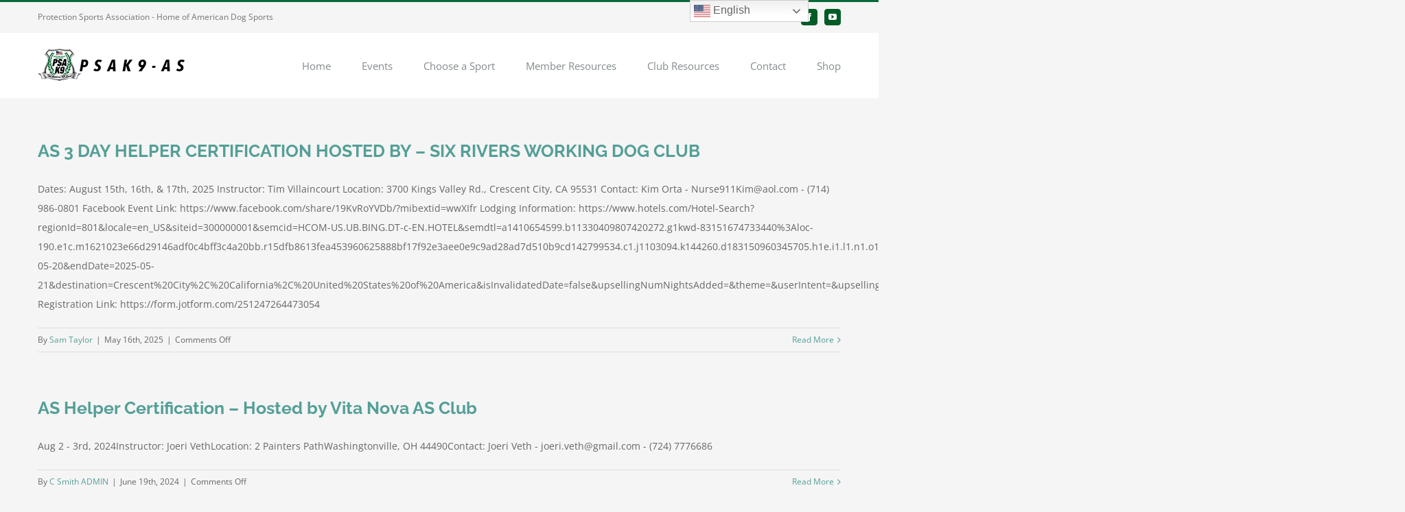

--- FILE ---
content_type: text/html; charset=UTF-8
request_url: http://psak9-as.org/wcs-type/as-helper-camp/
body_size: 12798
content:
<!DOCTYPE html>
<html class="avada-html-layout-wide" lang="en" prefix="og: http://ogp.me/ns# fb: http://ogp.me/ns/fb#">
<head>
	<meta http-equiv="X-UA-Compatible" content="IE=edge" />
	<meta http-equiv="Content-Type" content="text/html; charset=utf-8"/>
	<meta name="viewport" content="width=device-width, initial-scale=1" />
	<style id="awlb-live-editor">.fusion-builder-live .fusion-builder-live-toolbar .fusion-toolbar-nav > li.fusion-branding .fusion-builder-logo-wrapper .fusiona-avada-logo {background: url( https://psak9-as.org/wp-content/uploads/2019/07/psalogo150x130.png ) no-repeat center !important;
				background-size: contain !important;
				width: 30px;
				height: 30px;}.fusion-builder-live .fusion-builder-live-toolbar .fusion-toolbar-nav > li.fusion-branding .fusion-builder-logo-wrapper .fusiona-avada-logo:before {
					display: none;
				}</style><meta name='robots' content='index, follow, max-image-preview:large, max-snippet:-1, max-video-preview:-1' />

	<!-- This site is optimized with the Yoast SEO plugin v24.1 - https://yoast.com/wordpress/plugins/seo/ -->
	<title>AS Helper Camp Archives - PSAK9-AS</title>
	<link rel="canonical" href="http://psak9-as.org/wcs-type/as-helper-camp/" />
	<meta property="og:locale" content="en_US" />
	<meta property="og:type" content="article" />
	<meta property="og:title" content="AS Helper Camp Archives - PSAK9-AS" />
	<meta property="og:url" content="http://psak9-as.org/wcs-type/as-helper-camp/" />
	<meta property="og:site_name" content="PSAK9-AS" />
	<meta name="twitter:card" content="summary_large_image" />
	<script type="application/ld+json" class="yoast-schema-graph">{"@context":"https://schema.org","@graph":[{"@type":"CollectionPage","@id":"http://psak9-as.org/wcs-type/as-helper-camp/","url":"http://psak9-as.org/wcs-type/as-helper-camp/","name":"AS Helper Camp Archives - PSAK9-AS","isPartOf":{"@id":"https://psak9-as.org/#website"},"breadcrumb":{"@id":"http://psak9-as.org/wcs-type/as-helper-camp/#breadcrumb"},"inLanguage":"en"},{"@type":"BreadcrumbList","@id":"http://psak9-as.org/wcs-type/as-helper-camp/#breadcrumb","itemListElement":[{"@type":"ListItem","position":1,"name":"Home","item":"https://psak9-as.org/"},{"@type":"ListItem","position":2,"name":"American Schutzhund","item":"https://psak9-as.org/wcs-type/american-schutzhund/"},{"@type":"ListItem","position":3,"name":"AS Helper Camp"}]},{"@type":"WebSite","@id":"https://psak9-as.org/#website","url":"https://psak9-as.org/","name":"PSAK9-AS","description":"Home of American Dog Sports","publisher":{"@id":"https://psak9-as.org/#organization"},"potentialAction":[{"@type":"SearchAction","target":{"@type":"EntryPoint","urlTemplate":"https://psak9-as.org/?s={search_term_string}"},"query-input":{"@type":"PropertyValueSpecification","valueRequired":true,"valueName":"search_term_string"}}],"inLanguage":"en"},{"@type":"Organization","@id":"https://psak9-as.org/#organization","name":"Protection Sports Association","url":"https://psak9-as.org/","logo":{"@type":"ImageObject","inLanguage":"en","@id":"https://psak9-as.org/#/schema/logo/image/","url":"https://psak9-as.org/wp-content/uploads/2019/07/psalogo150x130.png","contentUrl":"https://psak9-as.org/wp-content/uploads/2019/07/psalogo150x130.png","width":229,"height":199,"caption":"Protection Sports Association"},"image":{"@id":"https://psak9-as.org/#/schema/logo/image/"},"sameAs":["https://www.facebook.com/Protection-Sports-Association-103474990624/"]}]}</script>
	<!-- / Yoast SEO plugin. -->


<link rel="alternate" type="application/rss+xml" title="PSAK9-AS &raquo; Feed" href="http://psak9-as.org/feed/" />
<link rel="alternate" type="application/rss+xml" title="PSAK9-AS &raquo; Comments Feed" href="http://psak9-as.org/comments/feed/" />
		
		
		
		
				<link rel="alternate" type="application/rss+xml" title="PSAK9-AS &raquo; AS Helper Camp Class Type Feed" href="http://psak9-as.org/wcs-type/as-helper-camp/feed/" />
<script type="text/javascript">
/* <![CDATA[ */
window._wpemojiSettings = {"baseUrl":"https:\/\/s.w.org\/images\/core\/emoji\/15.0.3\/72x72\/","ext":".png","svgUrl":"https:\/\/s.w.org\/images\/core\/emoji\/15.0.3\/svg\/","svgExt":".svg","source":{"concatemoji":"http:\/\/psak9-as.org\/wp-includes\/js\/wp-emoji-release.min.js?ver=6.5.7"}};
/*! This file is auto-generated */
!function(i,n){var o,s,e;function c(e){try{var t={supportTests:e,timestamp:(new Date).valueOf()};sessionStorage.setItem(o,JSON.stringify(t))}catch(e){}}function p(e,t,n){e.clearRect(0,0,e.canvas.width,e.canvas.height),e.fillText(t,0,0);var t=new Uint32Array(e.getImageData(0,0,e.canvas.width,e.canvas.height).data),r=(e.clearRect(0,0,e.canvas.width,e.canvas.height),e.fillText(n,0,0),new Uint32Array(e.getImageData(0,0,e.canvas.width,e.canvas.height).data));return t.every(function(e,t){return e===r[t]})}function u(e,t,n){switch(t){case"flag":return n(e,"\ud83c\udff3\ufe0f\u200d\u26a7\ufe0f","\ud83c\udff3\ufe0f\u200b\u26a7\ufe0f")?!1:!n(e,"\ud83c\uddfa\ud83c\uddf3","\ud83c\uddfa\u200b\ud83c\uddf3")&&!n(e,"\ud83c\udff4\udb40\udc67\udb40\udc62\udb40\udc65\udb40\udc6e\udb40\udc67\udb40\udc7f","\ud83c\udff4\u200b\udb40\udc67\u200b\udb40\udc62\u200b\udb40\udc65\u200b\udb40\udc6e\u200b\udb40\udc67\u200b\udb40\udc7f");case"emoji":return!n(e,"\ud83d\udc26\u200d\u2b1b","\ud83d\udc26\u200b\u2b1b")}return!1}function f(e,t,n){var r="undefined"!=typeof WorkerGlobalScope&&self instanceof WorkerGlobalScope?new OffscreenCanvas(300,150):i.createElement("canvas"),a=r.getContext("2d",{willReadFrequently:!0}),o=(a.textBaseline="top",a.font="600 32px Arial",{});return e.forEach(function(e){o[e]=t(a,e,n)}),o}function t(e){var t=i.createElement("script");t.src=e,t.defer=!0,i.head.appendChild(t)}"undefined"!=typeof Promise&&(o="wpEmojiSettingsSupports",s=["flag","emoji"],n.supports={everything:!0,everythingExceptFlag:!0},e=new Promise(function(e){i.addEventListener("DOMContentLoaded",e,{once:!0})}),new Promise(function(t){var n=function(){try{var e=JSON.parse(sessionStorage.getItem(o));if("object"==typeof e&&"number"==typeof e.timestamp&&(new Date).valueOf()<e.timestamp+604800&&"object"==typeof e.supportTests)return e.supportTests}catch(e){}return null}();if(!n){if("undefined"!=typeof Worker&&"undefined"!=typeof OffscreenCanvas&&"undefined"!=typeof URL&&URL.createObjectURL&&"undefined"!=typeof Blob)try{var e="postMessage("+f.toString()+"("+[JSON.stringify(s),u.toString(),p.toString()].join(",")+"));",r=new Blob([e],{type:"text/javascript"}),a=new Worker(URL.createObjectURL(r),{name:"wpTestEmojiSupports"});return void(a.onmessage=function(e){c(n=e.data),a.terminate(),t(n)})}catch(e){}c(n=f(s,u,p))}t(n)}).then(function(e){for(var t in e)n.supports[t]=e[t],n.supports.everything=n.supports.everything&&n.supports[t],"flag"!==t&&(n.supports.everythingExceptFlag=n.supports.everythingExceptFlag&&n.supports[t]);n.supports.everythingExceptFlag=n.supports.everythingExceptFlag&&!n.supports.flag,n.DOMReady=!1,n.readyCallback=function(){n.DOMReady=!0}}).then(function(){return e}).then(function(){var e;n.supports.everything||(n.readyCallback(),(e=n.source||{}).concatemoji?t(e.concatemoji):e.wpemoji&&e.twemoji&&(t(e.twemoji),t(e.wpemoji)))}))}((window,document),window._wpemojiSettings);
/* ]]> */
</script>
<link rel='stylesheet' id='layerslider-css' href='http://psak9-as.org/wp-content/plugins/LayerSlider/static/layerslider/css/layerslider.css?ver=6.8.4' type='text/css' media='all' />
<style id='wp-emoji-styles-inline-css' type='text/css'>

	img.wp-smiley, img.emoji {
		display: inline !important;
		border: none !important;
		box-shadow: none !important;
		height: 1em !important;
		width: 1em !important;
		margin: 0 0.07em !important;
		vertical-align: -0.1em !important;
		background: none !important;
		padding: 0 !important;
	}
</style>
<link rel='stylesheet' id='wp-block-library-css' href='http://psak9-as.org/wp-includes/css/dist/block-library/style.min.css?ver=6.5.7' type='text/css' media='all' />
<style id='wp-block-library-theme-inline-css' type='text/css'>
.wp-block-audio figcaption{color:#555;font-size:13px;text-align:center}.is-dark-theme .wp-block-audio figcaption{color:#ffffffa6}.wp-block-audio{margin:0 0 1em}.wp-block-code{border:1px solid #ccc;border-radius:4px;font-family:Menlo,Consolas,monaco,monospace;padding:.8em 1em}.wp-block-embed figcaption{color:#555;font-size:13px;text-align:center}.is-dark-theme .wp-block-embed figcaption{color:#ffffffa6}.wp-block-embed{margin:0 0 1em}.blocks-gallery-caption{color:#555;font-size:13px;text-align:center}.is-dark-theme .blocks-gallery-caption{color:#ffffffa6}.wp-block-image figcaption{color:#555;font-size:13px;text-align:center}.is-dark-theme .wp-block-image figcaption{color:#ffffffa6}.wp-block-image{margin:0 0 1em}.wp-block-pullquote{border-bottom:4px solid;border-top:4px solid;color:currentColor;margin-bottom:1.75em}.wp-block-pullquote cite,.wp-block-pullquote footer,.wp-block-pullquote__citation{color:currentColor;font-size:.8125em;font-style:normal;text-transform:uppercase}.wp-block-quote{border-left:.25em solid;margin:0 0 1.75em;padding-left:1em}.wp-block-quote cite,.wp-block-quote footer{color:currentColor;font-size:.8125em;font-style:normal;position:relative}.wp-block-quote.has-text-align-right{border-left:none;border-right:.25em solid;padding-left:0;padding-right:1em}.wp-block-quote.has-text-align-center{border:none;padding-left:0}.wp-block-quote.is-large,.wp-block-quote.is-style-large,.wp-block-quote.is-style-plain{border:none}.wp-block-search .wp-block-search__label{font-weight:700}.wp-block-search__button{border:1px solid #ccc;padding:.375em .625em}:where(.wp-block-group.has-background){padding:1.25em 2.375em}.wp-block-separator.has-css-opacity{opacity:.4}.wp-block-separator{border:none;border-bottom:2px solid;margin-left:auto;margin-right:auto}.wp-block-separator.has-alpha-channel-opacity{opacity:1}.wp-block-separator:not(.is-style-wide):not(.is-style-dots){width:100px}.wp-block-separator.has-background:not(.is-style-dots){border-bottom:none;height:1px}.wp-block-separator.has-background:not(.is-style-wide):not(.is-style-dots){height:2px}.wp-block-table{margin:0 0 1em}.wp-block-table td,.wp-block-table th{word-break:normal}.wp-block-table figcaption{color:#555;font-size:13px;text-align:center}.is-dark-theme .wp-block-table figcaption{color:#ffffffa6}.wp-block-video figcaption{color:#555;font-size:13px;text-align:center}.is-dark-theme .wp-block-video figcaption{color:#ffffffa6}.wp-block-video{margin:0 0 1em}.wp-block-template-part.has-background{margin-bottom:0;margin-top:0;padding:1.25em 2.375em}
</style>
<style id='classic-theme-styles-inline-css' type='text/css'>
/*! This file is auto-generated */
.wp-block-button__link{color:#fff;background-color:#32373c;border-radius:9999px;box-shadow:none;text-decoration:none;padding:calc(.667em + 2px) calc(1.333em + 2px);font-size:1.125em}.wp-block-file__button{background:#32373c;color:#fff;text-decoration:none}
</style>
<style id='global-styles-inline-css' type='text/css'>
body{--wp--preset--color--black: #000000;--wp--preset--color--cyan-bluish-gray: #abb8c3;--wp--preset--color--white: #ffffff;--wp--preset--color--pale-pink: #f78da7;--wp--preset--color--vivid-red: #cf2e2e;--wp--preset--color--luminous-vivid-orange: #ff6900;--wp--preset--color--luminous-vivid-amber: #fcb900;--wp--preset--color--light-green-cyan: #7bdcb5;--wp--preset--color--vivid-green-cyan: #00d084;--wp--preset--color--pale-cyan-blue: #8ed1fc;--wp--preset--color--vivid-cyan-blue: #0693e3;--wp--preset--color--vivid-purple: #9b51e0;--wp--preset--gradient--vivid-cyan-blue-to-vivid-purple: linear-gradient(135deg,rgba(6,147,227,1) 0%,rgb(155,81,224) 100%);--wp--preset--gradient--light-green-cyan-to-vivid-green-cyan: linear-gradient(135deg,rgb(122,220,180) 0%,rgb(0,208,130) 100%);--wp--preset--gradient--luminous-vivid-amber-to-luminous-vivid-orange: linear-gradient(135deg,rgba(252,185,0,1) 0%,rgba(255,105,0,1) 100%);--wp--preset--gradient--luminous-vivid-orange-to-vivid-red: linear-gradient(135deg,rgba(255,105,0,1) 0%,rgb(207,46,46) 100%);--wp--preset--gradient--very-light-gray-to-cyan-bluish-gray: linear-gradient(135deg,rgb(238,238,238) 0%,rgb(169,184,195) 100%);--wp--preset--gradient--cool-to-warm-spectrum: linear-gradient(135deg,rgb(74,234,220) 0%,rgb(151,120,209) 20%,rgb(207,42,186) 40%,rgb(238,44,130) 60%,rgb(251,105,98) 80%,rgb(254,248,76) 100%);--wp--preset--gradient--blush-light-purple: linear-gradient(135deg,rgb(255,206,236) 0%,rgb(152,150,240) 100%);--wp--preset--gradient--blush-bordeaux: linear-gradient(135deg,rgb(254,205,165) 0%,rgb(254,45,45) 50%,rgb(107,0,62) 100%);--wp--preset--gradient--luminous-dusk: linear-gradient(135deg,rgb(255,203,112) 0%,rgb(199,81,192) 50%,rgb(65,88,208) 100%);--wp--preset--gradient--pale-ocean: linear-gradient(135deg,rgb(255,245,203) 0%,rgb(182,227,212) 50%,rgb(51,167,181) 100%);--wp--preset--gradient--electric-grass: linear-gradient(135deg,rgb(202,248,128) 0%,rgb(113,206,126) 100%);--wp--preset--gradient--midnight: linear-gradient(135deg,rgb(2,3,129) 0%,rgb(40,116,252) 100%);--wp--preset--font-size--small: 13px;--wp--preset--font-size--medium: 20px;--wp--preset--font-size--large: 36px;--wp--preset--font-size--x-large: 42px;--wp--preset--spacing--20: 0.44rem;--wp--preset--spacing--30: 0.67rem;--wp--preset--spacing--40: 1rem;--wp--preset--spacing--50: 1.5rem;--wp--preset--spacing--60: 2.25rem;--wp--preset--spacing--70: 3.38rem;--wp--preset--spacing--80: 5.06rem;--wp--preset--shadow--natural: 6px 6px 9px rgba(0, 0, 0, 0.2);--wp--preset--shadow--deep: 12px 12px 50px rgba(0, 0, 0, 0.4);--wp--preset--shadow--sharp: 6px 6px 0px rgba(0, 0, 0, 0.2);--wp--preset--shadow--outlined: 6px 6px 0px -3px rgba(255, 255, 255, 1), 6px 6px rgba(0, 0, 0, 1);--wp--preset--shadow--crisp: 6px 6px 0px rgba(0, 0, 0, 1);}:where(.is-layout-flex){gap: 0.5em;}:where(.is-layout-grid){gap: 0.5em;}body .is-layout-flex{display: flex;}body .is-layout-flex{flex-wrap: wrap;align-items: center;}body .is-layout-flex > *{margin: 0;}body .is-layout-grid{display: grid;}body .is-layout-grid > *{margin: 0;}:where(.wp-block-columns.is-layout-flex){gap: 2em;}:where(.wp-block-columns.is-layout-grid){gap: 2em;}:where(.wp-block-post-template.is-layout-flex){gap: 1.25em;}:where(.wp-block-post-template.is-layout-grid){gap: 1.25em;}.has-black-color{color: var(--wp--preset--color--black) !important;}.has-cyan-bluish-gray-color{color: var(--wp--preset--color--cyan-bluish-gray) !important;}.has-white-color{color: var(--wp--preset--color--white) !important;}.has-pale-pink-color{color: var(--wp--preset--color--pale-pink) !important;}.has-vivid-red-color{color: var(--wp--preset--color--vivid-red) !important;}.has-luminous-vivid-orange-color{color: var(--wp--preset--color--luminous-vivid-orange) !important;}.has-luminous-vivid-amber-color{color: var(--wp--preset--color--luminous-vivid-amber) !important;}.has-light-green-cyan-color{color: var(--wp--preset--color--light-green-cyan) !important;}.has-vivid-green-cyan-color{color: var(--wp--preset--color--vivid-green-cyan) !important;}.has-pale-cyan-blue-color{color: var(--wp--preset--color--pale-cyan-blue) !important;}.has-vivid-cyan-blue-color{color: var(--wp--preset--color--vivid-cyan-blue) !important;}.has-vivid-purple-color{color: var(--wp--preset--color--vivid-purple) !important;}.has-black-background-color{background-color: var(--wp--preset--color--black) !important;}.has-cyan-bluish-gray-background-color{background-color: var(--wp--preset--color--cyan-bluish-gray) !important;}.has-white-background-color{background-color: var(--wp--preset--color--white) !important;}.has-pale-pink-background-color{background-color: var(--wp--preset--color--pale-pink) !important;}.has-vivid-red-background-color{background-color: var(--wp--preset--color--vivid-red) !important;}.has-luminous-vivid-orange-background-color{background-color: var(--wp--preset--color--luminous-vivid-orange) !important;}.has-luminous-vivid-amber-background-color{background-color: var(--wp--preset--color--luminous-vivid-amber) !important;}.has-light-green-cyan-background-color{background-color: var(--wp--preset--color--light-green-cyan) !important;}.has-vivid-green-cyan-background-color{background-color: var(--wp--preset--color--vivid-green-cyan) !important;}.has-pale-cyan-blue-background-color{background-color: var(--wp--preset--color--pale-cyan-blue) !important;}.has-vivid-cyan-blue-background-color{background-color: var(--wp--preset--color--vivid-cyan-blue) !important;}.has-vivid-purple-background-color{background-color: var(--wp--preset--color--vivid-purple) !important;}.has-black-border-color{border-color: var(--wp--preset--color--black) !important;}.has-cyan-bluish-gray-border-color{border-color: var(--wp--preset--color--cyan-bluish-gray) !important;}.has-white-border-color{border-color: var(--wp--preset--color--white) !important;}.has-pale-pink-border-color{border-color: var(--wp--preset--color--pale-pink) !important;}.has-vivid-red-border-color{border-color: var(--wp--preset--color--vivid-red) !important;}.has-luminous-vivid-orange-border-color{border-color: var(--wp--preset--color--luminous-vivid-orange) !important;}.has-luminous-vivid-amber-border-color{border-color: var(--wp--preset--color--luminous-vivid-amber) !important;}.has-light-green-cyan-border-color{border-color: var(--wp--preset--color--light-green-cyan) !important;}.has-vivid-green-cyan-border-color{border-color: var(--wp--preset--color--vivid-green-cyan) !important;}.has-pale-cyan-blue-border-color{border-color: var(--wp--preset--color--pale-cyan-blue) !important;}.has-vivid-cyan-blue-border-color{border-color: var(--wp--preset--color--vivid-cyan-blue) !important;}.has-vivid-purple-border-color{border-color: var(--wp--preset--color--vivid-purple) !important;}.has-vivid-cyan-blue-to-vivid-purple-gradient-background{background: var(--wp--preset--gradient--vivid-cyan-blue-to-vivid-purple) !important;}.has-light-green-cyan-to-vivid-green-cyan-gradient-background{background: var(--wp--preset--gradient--light-green-cyan-to-vivid-green-cyan) !important;}.has-luminous-vivid-amber-to-luminous-vivid-orange-gradient-background{background: var(--wp--preset--gradient--luminous-vivid-amber-to-luminous-vivid-orange) !important;}.has-luminous-vivid-orange-to-vivid-red-gradient-background{background: var(--wp--preset--gradient--luminous-vivid-orange-to-vivid-red) !important;}.has-very-light-gray-to-cyan-bluish-gray-gradient-background{background: var(--wp--preset--gradient--very-light-gray-to-cyan-bluish-gray) !important;}.has-cool-to-warm-spectrum-gradient-background{background: var(--wp--preset--gradient--cool-to-warm-spectrum) !important;}.has-blush-light-purple-gradient-background{background: var(--wp--preset--gradient--blush-light-purple) !important;}.has-blush-bordeaux-gradient-background{background: var(--wp--preset--gradient--blush-bordeaux) !important;}.has-luminous-dusk-gradient-background{background: var(--wp--preset--gradient--luminous-dusk) !important;}.has-pale-ocean-gradient-background{background: var(--wp--preset--gradient--pale-ocean) !important;}.has-electric-grass-gradient-background{background: var(--wp--preset--gradient--electric-grass) !important;}.has-midnight-gradient-background{background: var(--wp--preset--gradient--midnight) !important;}.has-small-font-size{font-size: var(--wp--preset--font-size--small) !important;}.has-medium-font-size{font-size: var(--wp--preset--font-size--medium) !important;}.has-large-font-size{font-size: var(--wp--preset--font-size--large) !important;}.has-x-large-font-size{font-size: var(--wp--preset--font-size--x-large) !important;}
.wp-block-navigation a:where(:not(.wp-element-button)){color: inherit;}
:where(.wp-block-post-template.is-layout-flex){gap: 1.25em;}:where(.wp-block-post-template.is-layout-grid){gap: 1.25em;}
:where(.wp-block-columns.is-layout-flex){gap: 2em;}:where(.wp-block-columns.is-layout-grid){gap: 2em;}
.wp-block-pullquote{font-size: 1.5em;line-height: 1.6;}
</style>
<link rel='stylesheet' id='rs-plugin-settings-css' href='http://psak9-as.org/wp-content/plugins/revslider/public/assets/css/rs6.css?ver=6.0.7' type='text/css' media='all' />
<style id='rs-plugin-settings-inline-css' type='text/css'>
#rs-demo-id {}
</style>
<link rel='stylesheet' id='wcs-timetable-css' href='http://psak9-as.org/wp-content/plugins/weekly-class/assets/front/css/timetable.css?ver=2.5.20' type='text/css' media='all' />
<style id='wcs-timetable-inline-css' type='text/css'>
.wcs-single__action .wcs-btn--action{color:rgba( 255,255,255,1);background-color:#BD322C}
</style>
<link rel='stylesheet' id='avada-stylesheet-css' href='http://psak9-as.org/wp-content/themes/Avada/assets/css/style.min.css?ver=5.9.1' type='text/css' media='all' />
<!--[if IE]>
<link rel='stylesheet' id='avada-IE-css' href='http://psak9-as.org/wp-content/themes/Avada/assets/css/ie.min.css?ver=5.9.1' type='text/css' media='all' />
<style id='avada-IE-inline-css' type='text/css'>
.avada-select-parent .select-arrow{background-color:#ffffff}
.select-arrow{background-color:#ffffff}
</style>
<![endif]-->
<link rel='stylesheet' id='fusion-dynamic-css-css' href='http://psak9-as.org/wp-content/uploads/fusion-styles/73400cae05044929cb71da99df50a1da.min.css?ver=6.5.7' type='text/css' media='all' />
<script type="text/javascript" id="layerslider-greensock-js-extra">
/* <![CDATA[ */
var LS_Meta = {"v":"6.8.4"};
/* ]]> */
</script>
<script type="text/javascript" src="http://psak9-as.org/wp-content/plugins/LayerSlider/static/layerslider/js/greensock.js?ver=1.19.0" id="layerslider-greensock-js"></script>
<script type="text/javascript" src="http://psak9-as.org/wp-includes/js/jquery/jquery.min.js?ver=3.7.1" id="jquery-core-js"></script>
<script type="text/javascript" src="http://psak9-as.org/wp-includes/js/jquery/jquery-migrate.min.js?ver=3.4.1" id="jquery-migrate-js"></script>
<script type="text/javascript" src="http://psak9-as.org/wp-content/plugins/LayerSlider/static/layerslider/js/layerslider.kreaturamedia.jquery.js?ver=6.8.4" id="layerslider-js"></script>
<script type="text/javascript" src="http://psak9-as.org/wp-content/plugins/LayerSlider/static/layerslider/js/layerslider.transitions.js?ver=6.8.4" id="layerslider-transitions-js"></script>
<script type="text/javascript" src="http://psak9-as.org/wp-content/plugins/revslider/public/assets/js/revolution.tools.min.js?ver=6.0" id="tp-tools-js"></script>
<script type="text/javascript" src="http://psak9-as.org/wp-content/plugins/revslider/public/assets/js/rs6.min.js?ver=6.0.7" id="revmin-js"></script>
<meta name="generator" content="Powered by LayerSlider 6.8.4 - Multi-Purpose, Responsive, Parallax, Mobile-Friendly Slider Plugin for WordPress." />
<!-- LayerSlider updates and docs at: https://layerslider.kreaturamedia.com -->
<link rel="https://api.w.org/" href="http://psak9-as.org/wp-json/" /><link rel="alternate" type="application/json" href="http://psak9-as.org/wp-json/wp/v2/wcs-type/57" /><link rel="EditURI" type="application/rsd+xml" title="RSD" href="http://psak9-as.org/xmlrpc.php?rsd" />
<meta name="generator" content="WordPress 6.5.7" />
<style type='text/css'>
		iframe{
			max-width: 100%;
		}
	</style><style type="text/css" media="all" id="wcs_styles"></style><style type="text/css" id="fusion-branding-style">#wpadminbar .avada-menu > .ab-item:before,#wpadminbar > #wp-toolbar #wp-admin-bar-fb-edit > .ab-item:before {background: url( https://psak9-as.org/wp-content/uploads/2019/07/silhouette20x20.png ) no-repeat center !important;background-size: auto !important;content: "" !important;
						padding: 2px 0;
						width: 20px;
						height: 20px;
						background-size: contain !important;}</style><style type="text/css">.recentcomments a{display:inline !important;padding:0 !important;margin:0 !important;}</style><meta name="generator" content="Powered by Slider Revolution 6.0.7 - responsive, Mobile-Friendly Slider Plugin for WordPress with comfortable drag and drop interface." />
<script type="text/javascript">function setREVStartSize(a){try{var b,c=document.getElementById(a.c).parentNode.offsetWidth;if(c=0===c||isNaN(c)?window.innerWidth:c,a.tabw=void 0===a.tabw?0:parseInt(a.tabw),a.thumbw=void 0===a.thumbw?0:parseInt(a.thumbw),a.tabh=void 0===a.tabh?0:parseInt(a.tabh),a.thumbh=void 0===a.thumbh?0:parseInt(a.thumbh),a.tabhide=void 0===a.tabhide?0:parseInt(a.tabhide),a.thumbhide=void 0===a.thumbhide?0:parseInt(a.thumbhide),a.mh=void 0===a.mh||""==a.mh?0:a.mh,"fullscreen"===a.layout||"fullscreen"===a.l)b=Math.max(a.mh,window.innerHeight);else{for(var d in a.gw=Array.isArray(a.gw)?a.gw:[a.gw],a.rl)(void 0===a.gw[d]||0===a.gw[d])&&(a.gw[d]=a.gw[d-1]);for(var d in a.gh=void 0===a.el||""===a.el||Array.isArray(a.el)&&0==a.el.length?a.gh:a.el,a.gh=Array.isArray(a.gh)?a.gh:[a.gh],a.rl)(void 0===a.gh[d]||0===a.gh[d])&&(a.gh[d]=a.gh[d-1]);var e,f=Array(a.rl.length),g=0;for(var d in a.tabw=a.tabhide>=c?0:a.tabw,a.thumbw=a.thumbhide>=c?0:a.thumbw,a.tabh=a.tabhide>=c?0:a.tabh,a.thumbh=a.thumbhide>=c?0:a.thumbh,a.rl)f[d]=a.rl[d]<window.innerWidth?0:a.rl[d];for(var d in e=f[0],f)e>f[d]&&0<f[d]&&(e=f[d],g=d);var h=c>a.gw[g]+a.tabw+a.thumbw?1:(c-(a.tabw+a.thumbw))/a.gw[g];b=a.gh[g]*h+(a.tabh+a.thumbh)}void 0===window.rs_init_css&&(window.rs_init_css=document.head.appendChild(document.createElement("style"))),document.getElementById(a.c).height=b,window.rs_init_css.innerHTML+="#"+a.c+"_wrapper { height: "+b+"px }"}catch(a){console.log("Failure at Presize of Slider:"+a)}};</script>

		
	<script type="text/javascript">
		var doc = document.documentElement;
		doc.setAttribute('data-useragent', navigator.userAgent);
	</script>

	</head>

<body class="archive tax-wcs-type term-as-helper-camp term-57 fusion-image-hovers fusion-body ltr fusion-sticky-header no-tablet-sticky-header no-mobile-sticky-header no-mobile-slidingbar fusion-disable-outline fusion-sub-menu-fade mobile-logo-pos-left layout-wide-mode fusion-top-header menu-text-align-left mobile-menu-design-modern fusion-show-pagination-text fusion-header-layout-v2 avada-responsive avada-footer-fx-parallax-effect fusion-search-form-classic fusion-avatar-square">
	<a class="skip-link screen-reader-text" href="#content">Skip to content</a>
				<div id="wrapper" class="">
		<div id="home" style="position:relative;top:-1px;"></div>
		
			<header class="fusion-header-wrapper">
				<div class="fusion-header-v2 fusion-logo-left fusion-sticky-menu- fusion-sticky-logo- fusion-mobile-logo-  fusion-mobile-menu-design-modern">
					
<div class="fusion-secondary-header">
	<div class="fusion-row">
					<div class="fusion-alignleft">
				<div class="fusion-contact-info">Protection Sports Association - Home of American Dog Sports </div>			</div>
							<div class="fusion-alignright">
				<div class="fusion-social-links-header"><div class="fusion-social-networks boxed-icons"><div class="fusion-social-networks-wrapper"><a  class="fusion-social-network-icon fusion-tooltip fusion-facebook fusion-icon-facebook" style="color:#ffffff;background-color:#005b25;border-color:#005b25;border-radius:4px;" href="https://www.facebook.com/Protection-Sports-Association-103474990624/" target="_blank" rel="noopener noreferrer" data-placement="bottom" data-title="Facebook" data-toggle="tooltip" title="Facebook"><span class="screen-reader-text">Facebook</span></a><a  class="fusion-social-network-icon fusion-tooltip fusion-youtube fusion-icon-youtube" style="color:#ffffff;background-color:#005b25;border-color:#005b25;border-radius:4px;" href="https://www.youtube.com/channel/UCFDLLwa8ZsawxaZs52La9IQ" target="_blank" rel="noopener noreferrer" data-placement="bottom" data-title="YouTube" data-toggle="tooltip" title="YouTube"><span class="screen-reader-text">YouTube</span></a></div></div></div>			</div>
			</div>
</div>
<div class="fusion-header-sticky-height"></div>
<div class="fusion-header">
	<div class="fusion-row">
					<div class="fusion-logo" data-margin-top="21px" data-margin-bottom="21px" data-margin-left="0px" data-margin-right="0px">
			<a class="fusion-logo-link"  href="http://psak9-as.org/" >

						<!-- standard logo -->
			<img src="http://psak9-as.org/wp-content/uploads/2019/07/psak9-as-logo-small.png" srcset="http://psak9-as.org/wp-content/uploads/2019/07/psak9-as-logo-small.png 1x, http://psak9-as.org/wp-content/uploads/2019/07/psalogo2x.png 2x" width="225" height="51" style="max-height:51px;height:auto;" alt="PSAK9-AS Logo" data-retina_logo_url="http://psak9-as.org/wp-content/uploads/2019/07/psalogo2x.png" class="fusion-standard-logo" />

			
					</a>
		</div>		<nav class="fusion-main-menu" aria-label="Main Menu"><ul id="menu-law-main-menu" class="fusion-menu"><li  id="menu-item-22"  class="menu-item menu-item-type-post_type menu-item-object-page menu-item-home menu-item-22"  data-item-id="22"><a  href="http://psak9-as.org/" class="fusion-bar-highlight"><span class="menu-text">Home</span></a></li><li  id="menu-item-1120"  class="menu-item menu-item-type-custom menu-item-object-custom menu-item-has-children menu-item-1120 fusion-dropdown-menu"  data-item-id="1120"><a  href="https://psak9-as.org/all-events-schedule-calendar/" class="fusion-bar-highlight"><span class="menu-text">Events</span></a><ul role="menu" class="sub-menu"><li  id="menu-item-1480"  class="menu-item menu-item-type-custom menu-item-object-custom menu-item-1480 fusion-dropdown-submenu" ><a  href="https://psak9-as.org/all-events-schedule-calendar/all-events-schedule-compact-list/" class="fusion-bar-highlight"><span><span class="fusion-megamenu-icon"><i class="glyphicon fa-calendar-alt far"></i></span>View All Events</span></a></li><li  id="menu-item-1123"  class="menu-item menu-item-type-custom menu-item-object-custom menu-item-1123 fusion-dropdown-submenu" ><a  href="https://psak9-as.org/psa-trial-results/" class="fusion-bar-highlight"><span><span class="fusion-megamenu-icon"><i class="glyphicon fa-shield-alt fas"></i></span>PSA Trial Results</span></a></li><li  id="menu-item-1124"  class="menu-item menu-item-type-custom menu-item-object-custom menu-item-1124 fusion-dropdown-submenu" ><a  target="_blank" rel="noopener noreferrer" href="https://psak9-as.org/as-master-trial-result/" class="fusion-bar-highlight"><span><span class="fusion-megamenu-icon"><i class="glyphicon fa-atlassian fab"></i></span>AS Master Trial Results</span></a></li><li  id="menu-item-1761"  class="menu-item menu-item-type-custom menu-item-object-custom menu-item-1761 fusion-dropdown-submenu" ><a  href="https://psak9-as.org/host-event/" class="fusion-bar-highlight"><span><span class="fusion-megamenu-icon"><i class="glyphicon fa-calendar-check fas"></i></span>Host a Trial or Event</span></a></li><li  id="menu-item-2828"  class="menu-item menu-item-type-custom menu-item-object-custom menu-item-home menu-item-has-children menu-item-2828 fusion-dropdown-submenu" ><a  href="http://psak9-as.org" class="fusion-bar-highlight"><span>PSA Nationals</span></a><ul role="menu" class="sub-menu"><li  id="menu-item-2666"  class="menu-item menu-item-type-custom menu-item-object-custom menu-item-2666" ><a  target="_blank" rel="noopener noreferrer" href="http://psak9nationals2022.com/" class="fusion-bar-highlight"><span>PSA Nationals 2022</span></a></li><li  id="menu-item-2531"  class="menu-item menu-item-type-custom menu-item-object-custom menu-item-2531" ><a  href="https://www.psak9nationals2021.org/" class="fusion-bar-highlight"><span>PSA &#8211; AS Nationals 2021</span></a></li><li  id="menu-item-2257"  class="menu-item menu-item-type-post_type menu-item-object-page menu-item-2257" ><a  href="http://psak9-as.org/psa-nationals-2020/" class="fusion-bar-highlight"><span>PSA Nationals 2020</span></a></li></ul></li><li  id="menu-item-2876"  class="menu-item menu-item-type-custom menu-item-object-custom menu-item-home menu-item-has-children menu-item-2876 fusion-dropdown-submenu" ><a  href="http://psak9-as.org" class="fusion-bar-highlight"><span>AS Nationals</span></a><ul role="menu" class="sub-menu"><li  id="menu-item-2768"  class="menu-item menu-item-type-custom menu-item-object-custom menu-item-2768" ><a  target="_blank" rel="noopener noreferrer" href="http://AmericanSchutzhund.org" class="fusion-bar-highlight"><span>AS Nationals</span></a></li><li  id="menu-item-3073"  class="menu-item menu-item-type-custom menu-item-object-custom menu-item-3073" ><a  target="_blank" rel="noopener noreferrer" href="https://www.facebook.com/events/s/2024-american-schutzhund-natio/948609229890523/" class="fusion-bar-highlight"><span>AS Nationals Facebook Event</span></a></li></ul></li></ul></li><li  id="menu-item-1092"  class="menu-item menu-item-type-custom menu-item-object-custom menu-item-home menu-item-has-children menu-item-1092 fusion-dropdown-menu"  data-item-id="1092"><a  href="http://psak9-as.org" class="fusion-bar-highlight"><span class="menu-text">Choose a Sport</span></a><ul role="menu" class="sub-menu"><li  id="menu-item-1093"  class="menu-item menu-item-type-custom menu-item-object-custom menu-item-1093 fusion-dropdown-submenu" ><a  href="https://psak9-as.org/psa/" class="fusion-bar-highlight"><span><span class="fusion-megamenu-icon"><i class="glyphicon fa-shield-alt fas"></i></span>PSA</span></a></li><li  id="menu-item-3517"  class="menu-item menu-item-type-custom menu-item-object-custom menu-item-3517 fusion-dropdown-submenu" ><a  href="https://psak9-as.org/psa-officials/" class="fusion-bar-highlight"><span><span class="fusion-megamenu-icon"><i class="glyphicon fa-shield-alt fas"></i></span>PSA Administration</span></a></li><li  id="menu-item-1094"  class="menu-item menu-item-type-custom menu-item-object-custom menu-item-1094 fusion-dropdown-submenu" ><a  href="https://psak9-as.org/as" class="fusion-bar-highlight"><span><span class="fusion-megamenu-icon"><i class="glyphicon fa-atlassian fab"></i></span>American Schutzhund</span></a></li><li  id="menu-item-3518"  class="menu-item menu-item-type-custom menu-item-object-custom menu-item-3518 fusion-dropdown-submenu" ><a  href="https://psak9-as.org/as-officials/" class="fusion-bar-highlight"><span><span class="fusion-megamenu-icon"><i class="glyphicon fa-atlassian fab"></i></span>AS Administration</span></a></li></ul></li><li  id="menu-item-1095"  class="menu-item menu-item-type-custom menu-item-object-custom menu-item-home menu-item-has-children menu-item-1095 fusion-dropdown-menu"  data-item-id="1095"><a  href="https://psak9-as.org" class="fusion-bar-highlight"><span class="menu-text">Member Resources</span></a><ul role="menu" class="sub-menu"><li  id="menu-item-3521"  class="menu-item menu-item-type-custom menu-item-object-custom menu-item-3521 fusion-dropdown-submenu" ><a  href="http://psak9-as.org/wp-content/uploads/2025/01/By-Laws-Code-of-Conduct-Final.pdf" class="fusion-bar-highlight"><span><span class="fusion-megamenu-icon"><i class="glyphicon fa-book-open fas"></i></span>Bylaws and Code of Conduct</span></a></li><li  id="menu-item-1112"  class="menu-item menu-item-type-custom menu-item-object-custom menu-item-has-children menu-item-1112 fusion-dropdown-submenu" ><a  href="https://psak9-as.org/psa/" class="fusion-bar-highlight"><span><span class="fusion-megamenu-icon"><i class="glyphicon fa-shield-alt fas"></i></span>PSA</span></a><ul role="menu" class="sub-menu"><li  id="menu-item-1682"  class="menu-item menu-item-type-custom menu-item-object-custom menu-item-1682" ><a  href="https://psak9-as.org/all-events-schedule-calendar/" class="fusion-bar-highlight"><span><span class="fusion-megamenu-icon"><i class="glyphicon fa-shield-alt fas"></i></span>PSA Events Schedule</span></a></li><li  id="menu-item-1114"  class="menu-item menu-item-type-custom menu-item-object-custom menu-item-1114" ><a  target="_blank" rel="noopener noreferrer" href="https://psak9-as.org/themencode-pdf-viewer-sc/?tnc_pvfw=ZmlsZT1odHRwczovL3BzYWs5LWFzLm9yZy93cC1jb250ZW50L3VwbG9hZHMvMjAxOS8wOC9QU0EtUnVsZS1Cb29rLnBkZiZzZXR0aW5ncz0xMTExMTExMTExMTExMTExJmxhbmc9ZW4tVVM=#page=&#038;zoom=auto&#038;pagemode=" class="fusion-bar-highlight"><span><span class="fusion-megamenu-icon"><i class="glyphicon fa-shield-alt fas"></i></span>PSA Rulebook</span></a></li><li  id="menu-item-1116"  class="menu-item menu-item-type-custom menu-item-object-custom menu-item-1116" ><a  href="http://psak9-as.org/membership-scorebooks/" class="fusion-bar-highlight"><span><span class="fusion-megamenu-icon"><i class="glyphicon fa-bookmark far"></i></span>Membership</span></a></li><li  id="menu-item-1409"  class="menu-item menu-item-type-custom menu-item-object-custom menu-item-1409" ><a  href="https://psak9-as.org/psa-affiliated-club-list/" class="fusion-bar-highlight"><span><span class="fusion-megamenu-icon"><i class="glyphicon fa-shield-alt fas"></i></span>Find a PSA Club &#8211; List View</span></a></li><li  id="menu-item-1193"  class="menu-item menu-item-type-custom menu-item-object-custom menu-item-1193" ><a  href="http://psak9-as.org/membership-scorebooks/" class="fusion-bar-highlight"><span><span class="fusion-megamenu-icon"><i class="glyphicon fa-shield-alt fas"></i></span>Order a Scorebook</span></a></li><li  id="menu-item-1118"  class="menu-item menu-item-type-custom menu-item-object-custom menu-item-1118" ><a  href="https://psak9-as.org/psa-trial-results" class="fusion-bar-highlight"><span><span class="fusion-megamenu-icon"><i class="glyphicon fa-shield-alt fas"></i></span>PSA Trial Results</span></a></li><li  id="menu-item-1595"  class="menu-item menu-item-type-post_type menu-item-object-page menu-item-1595" ><a  href="http://psak9-as.org/psa-training/" class="fusion-bar-highlight"><span><span class="fusion-megamenu-icon"><i class="glyphicon fa-shield-alt fas"></i></span>PSA Training Resources</span></a></li><li  id="menu-item-1501"  class="menu-item menu-item-type-custom menu-item-object-custom menu-item-1501" ><a  href="https://psak9-as.org/psa-3-club/" class="fusion-bar-highlight"><span><span class="fusion-megamenu-icon"><i class="glyphicon fa-shield-alt fas"></i></span>PSA 3 Club</span></a></li><li  id="menu-item-1500"  class="menu-item menu-item-type-custom menu-item-object-custom menu-item-1500" ><a  href="https://psak9-as.org/psa-hall-of-fame/" class="fusion-bar-highlight"><span><span class="fusion-megamenu-icon"><i class="glyphicon fa-shield-alt fas"></i></span>PSA Hall of Fame</span></a></li><li  id="menu-item-1502"  class="menu-item menu-item-type-custom menu-item-object-custom menu-item-1502" ><a  href="https://psak9-as.org/psa-officials/" class="fusion-bar-highlight"><span><span class="fusion-megamenu-icon"><i class="glyphicon fa-shield-alt fas"></i></span>PSA Administration</span></a></li><li  id="menu-item-1208"  class="menu-item menu-item-type-custom menu-item-object-custom menu-item-1208" ><a  href="http://psak9-as.org/replace-title-certificate/" class="fusion-bar-highlight"><span><span class="fusion-megamenu-icon"><i class="glyphicon fa-shield-alt fas"></i></span>Order a Replacement Title or Certificate</span></a></li></ul></li><li  id="menu-item-1113"  class="menu-item menu-item-type-custom menu-item-object-custom menu-item-has-children menu-item-1113 fusion-dropdown-submenu" ><a  href="https://psak9-as.org/as/" class="fusion-bar-highlight"><span><span class="fusion-megamenu-icon"><i class="glyphicon fa-atlassian fab"></i></span>American Schutzhund</span></a><ul role="menu" class="sub-menu"><li  id="menu-item-1195"  class="menu-item menu-item-type-custom menu-item-object-custom menu-item-1195" ><a  href="https://psak9-as.org/all-events-schedule-calendar/" class="fusion-bar-highlight"><span><span class="fusion-megamenu-icon"><i class="glyphicon fa-atlassian fab"></i></span>AS Event Schedule</span></a></li><li  id="menu-item-1115"  class="menu-item menu-item-type-custom menu-item-object-custom menu-item-1115" ><a  target="_blank" rel="noopener noreferrer" href="https://psak9-as.org/themencode-pdf-viewer-sc/?tnc_pvfw=ZmlsZT1odHRwczovL3BzYWs5LWFzLm9yZy93cC1jb250ZW50L3VwbG9hZHMvMjAxOS8wOC9BbWVyaWNhbi1TY2h1dHpodW5kLVJ1bGVib29rLTIwMTkucGRmJnNldHRpbmdzPTExMTExMTExMTExMTExMTEmbGFuZz1lbi1VUw==#page=&#038;zoom=auto&#038;pagemode=" class="fusion-bar-highlight"><span><span class="fusion-megamenu-icon"><i class="glyphicon fa-atlassian fab"></i></span>AS Rulebook</span></a></li><li  id="menu-item-1117"  class="menu-item menu-item-type-custom menu-item-object-custom menu-item-1117" ><a  href="http://psak9-as.org/membership-scorebooks/" class="fusion-bar-highlight"><span><span class="fusion-megamenu-icon"><i class="glyphicon fa-bookmark far"></i></span>Membership</span></a></li><li  id="menu-item-1410"  class="menu-item menu-item-type-custom menu-item-object-custom menu-item-1410" ><a  href="https://psak9-as.org/as-affiliated-club-list/" class="fusion-bar-highlight"><span><span class="fusion-megamenu-icon"><i class="glyphicon fa-atlassian fab"></i></span>Find an AS Club &#8211; List View</span></a></li><li  id="menu-item-1194"  class="menu-item menu-item-type-custom menu-item-object-custom menu-item-1194" ><a  href="http://psak9-as.org/membership-scorebooks/" class="fusion-bar-highlight"><span><span class="fusion-megamenu-icon"><i class="glyphicon fa-atlassian fab"></i></span>Order a Scorebook</span></a></li><li  id="menu-item-2823"  class="menu-item menu-item-type-post_type menu-item-object-page menu-item-2823" ><a  target="_blank" rel="noopener noreferrer" href="http://psak9-as.org/as-trial-result/" class="fusion-bar-highlight"><span><span class="fusion-megamenu-icon"><i class="glyphicon fa-atlassian fab"></i></span>AS Trial Result</span></a></li><li  id="menu-item-2822"  class="menu-item menu-item-type-post_type menu-item-object-page menu-item-2822" ><a  href="http://psak9-as.org/as-bt-trial-result/" class="fusion-bar-highlight"><span><span class="fusion-megamenu-icon"><i class="glyphicon fa-atlassian fab"></i></span>AS BT Trial Result</span></a></li><li  id="menu-item-2824"  class="menu-item menu-item-type-post_type menu-item-object-page menu-item-2824" ><a  target="_blank" rel="noopener noreferrer" href="http://psak9-as.org/as-master-trial-result/" class="fusion-bar-highlight"><span><span class="fusion-megamenu-icon"><i class="glyphicon fa-atlassian fab"></i></span>AS ALL Trial Records</span></a></li><li  id="menu-item-1623"  class="menu-item menu-item-type-custom menu-item-object-custom menu-item-1623" ><a  href="https://psak9-as.org/as-training/" class="fusion-bar-highlight"><span><span class="fusion-megamenu-icon"><i class="glyphicon fa-atlassian fab"></i></span>AS Training Resources</span></a></li><li  id="menu-item-1625"  class="menu-item menu-item-type-custom menu-item-object-custom menu-item-1625" ><a  href="https://psak9-as.org/as-officials/" class="fusion-bar-highlight"><span><span class="fusion-megamenu-icon"><i class="glyphicon fa-atlassian fab"></i></span>AS Board of Officials</span></a></li><li  id="menu-item-1207"  class="menu-item menu-item-type-custom menu-item-object-custom menu-item-1207" ><a  href="http://psak9-as.org/replace-title-certificate/" class="fusion-bar-highlight"><span><span class="fusion-megamenu-icon"><i class="glyphicon fa-atlassian fab"></i></span>Order a Replacement Title or Certificate</span></a></li></ul></li></ul></li><li  id="menu-item-1096"  class="menu-item menu-item-type-custom menu-item-object-custom menu-item-home menu-item-has-children menu-item-1096 fusion-dropdown-menu"  data-item-id="1096"><a  href="https://psak9-as.org" class="fusion-bar-highlight"><span class="menu-text">Club Resources</span></a><ul role="menu" class="sub-menu"><li  id="menu-item-3520"  class="menu-item menu-item-type-custom menu-item-object-custom menu-item-3520 fusion-dropdown-submenu" ><a  href="http://psak9-as.org/wp-content/uploads/2025/01/By-Laws-Code-of-Conduct-Final.pdf" class="fusion-bar-highlight"><span><span class="fusion-megamenu-icon"><i class="glyphicon fa-book-open fas"></i></span>Bylaws and Code of Conduct</span></a></li><li  id="menu-item-1102"  class="menu-item menu-item-type-custom menu-item-object-custom menu-item-has-children menu-item-1102 fusion-dropdown-submenu" ><a  href="https://psak9-as.org/psa/" class="fusion-bar-highlight"><span><span class="fusion-megamenu-icon"><i class="glyphicon fa-shield-alt fas"></i></span>PSA</span></a><ul role="menu" class="sub-menu"><li  id="menu-item-1505"  class="menu-item menu-item-type-custom menu-item-object-custom menu-item-1505" ><a  href="https://psak9-as.org/psa-officials/" class="fusion-bar-highlight"><span><span class="fusion-megamenu-icon"><i class="glyphicon fa-shield-alt fas"></i></span>PSA Administration</span></a></li><li  id="menu-item-1104"  class="menu-item menu-item-type-custom menu-item-object-custom menu-item-1104" ><a  href="http://psak9-as.org/psa-judges/" class="fusion-bar-highlight"><span><span class="fusion-megamenu-icon"><i class="glyphicon fa-shield-alt fas"></i></span>PSA Judges</span></a></li><li  id="menu-item-1105"  class="menu-item menu-item-type-custom menu-item-object-custom menu-item-1105" ><a  href="http://psak9-as.org/decoy-list/" class="fusion-bar-highlight"><span><span class="fusion-megamenu-icon"><i class="glyphicon fa-shield-alt fas"></i></span>PSA Decoys</span></a></li><li  id="menu-item-1110"  class="menu-item menu-item-type-custom menu-item-object-custom menu-item-1110" ><a  href="https://psak9-as.org/host-event/" class="fusion-bar-highlight"><span><span class="fusion-megamenu-icon"><i class="glyphicon fa-shield-alt fas"></i></span>Host a PSA Event</span></a></li><li  id="menu-item-1314"  class="menu-item menu-item-type-custom menu-item-object-custom menu-item-1314" ><a  href="http://psak9-as.org/membership-list/" class="fusion-bar-highlight"><span><span class="fusion-megamenu-icon"><i class="glyphicon fa-shield-alt fas"></i></span>Membership List</span></a></li><li  id="menu-item-1108"  class="menu-item menu-item-type-custom menu-item-object-custom menu-item-1108" ><a  href="http://psak9-as.org/become-a-club/" class="fusion-bar-highlight"><span><span class="fusion-megamenu-icon"><i class="glyphicon fa-shield-alt fas"></i></span>Register a PSA Club</span></a></li><li  id="menu-item-1202"  class="menu-item menu-item-type-custom menu-item-object-custom menu-item-1202" ><a  href="http://psak9-as.org/renew-club-membership/" class="fusion-bar-highlight"><span><span class="fusion-megamenu-icon"><i class="glyphicon fa-shield-alt fas"></i></span>Renew PSA Club Membership</span></a></li><li  id="menu-item-3497"  class="menu-item menu-item-type-post_type menu-item-object-page menu-item-3497" ><a  href="http://psak9-as.org/psa-photgrapher-videographer/" class="fusion-bar-highlight"><span><span class="fusion-megamenu-icon"><i class="glyphicon fa-camera fas"></i></span>Approved Photographer Videographer List</span></a></li></ul></li><li  id="menu-item-1103"  class="menu-item menu-item-type-custom menu-item-object-custom menu-item-home menu-item-has-children menu-item-1103 fusion-dropdown-submenu" ><a  href="https://psak9-as.org" class="fusion-bar-highlight"><span><span class="fusion-megamenu-icon"><i class="glyphicon fa-atlassian fab"></i></span>American Schutzhund</span></a><ul role="menu" class="sub-menu"><li  id="menu-item-1626"  class="menu-item menu-item-type-custom menu-item-object-custom menu-item-1626" ><a  href="https://psak9-as.org/as-officials/" class="fusion-bar-highlight"><span><span class="fusion-megamenu-icon"><i class="glyphicon fa-atlassian fab"></i></span>AS Administration</span></a></li><li  id="menu-item-1650"  class="menu-item menu-item-type-custom menu-item-object-custom menu-item-1650" ><a  href="https://psak9-as.org/as-judges/" class="fusion-bar-highlight"><span><span class="fusion-megamenu-icon"><i class="glyphicon fa-atlassian fab"></i></span>AS Judges</span></a></li><li  id="menu-item-1107"  class="menu-item menu-item-type-custom menu-item-object-custom menu-item-1107" ><a  href="https://psak9-as.org/as/" class="fusion-bar-highlight"><span><span class="fusion-megamenu-icon"><i class="glyphicon fa-atlassian fab"></i></span>Helpers</span></a></li><li  id="menu-item-1111"  class="menu-item menu-item-type-custom menu-item-object-custom menu-item-1111" ><a  href="https://psak9-as.org/host-event/" class="fusion-bar-highlight"><span><span class="fusion-megamenu-icon"><i class="glyphicon fa-atlassian fab"></i></span>Host an AS Event</span></a></li><li  id="menu-item-1313"  class="menu-item menu-item-type-custom menu-item-object-custom menu-item-1313" ><a  href="http://psak9-as.org/membership-list/" class="fusion-bar-highlight"><span><span class="fusion-megamenu-icon"><i class="glyphicon fa-atlassian fab"></i></span>Membership List</span></a></li><li  id="menu-item-1109"  class="menu-item menu-item-type-custom menu-item-object-custom menu-item-1109" ><a  href="http://psak9-as.org/become-a-club/" class="fusion-bar-highlight"><span><span class="fusion-megamenu-icon"><i class="glyphicon fa-atlassian fab"></i></span>Register an AS Club</span></a></li><li  id="menu-item-1203"  class="menu-item menu-item-type-custom menu-item-object-custom menu-item-1203" ><a  href="http://psak9-as.org/renew-club-membership/" class="fusion-bar-highlight"><span><span class="fusion-megamenu-icon"><i class="glyphicon fa-atlassian fab"></i></span>Renew AS Club Membership</span></a></li></ul></li><li  id="menu-item-3314"  class="menu-item menu-item-type-post_type menu-item-object-page menu-item-3314 fusion-dropdown-submenu" ><a  href="http://psak9-as.org/psaroadmap/" class="fusion-bar-highlight"><span><span class="fusion-megamenu-icon"><i class="glyphicon fa-shoe-prints fas"></i></span>Steps to Starting a Club</span></a></li></ul></li><li  id="menu-item-1428"  class="menu-item menu-item-type-custom menu-item-object-custom menu-item-1428"  data-item-id="1428"><a  href="https://psak9-as.org/contact/" class="fusion-bar-highlight"><span class="menu-text">Contact</span></a></li><li  id="menu-item-2516"  class="menu-item menu-item-type-custom menu-item-object-custom menu-item-home menu-item-has-children menu-item-2516 fusion-dropdown-menu"  data-item-id="2516"><a  href="http://psak9-as.org" class="fusion-bar-highlight"><span class="menu-text">Shop</span></a><ul role="menu" class="sub-menu"><li  id="menu-item-1861"  class="menu-item menu-item-type-post_type menu-item-object-page menu-item-1861 fusion-dropdown-submenu" ><a  href="http://psak9-as.org/psa-store/" class="fusion-bar-highlight"><span>Shop PSA</span></a></li><li  id="menu-item-2515"  class="menu-item menu-item-type-custom menu-item-object-custom menu-item-2515 fusion-dropdown-submenu" ><a  target="_blank" rel="noopener noreferrer" href="https://meagroup.commonsku.com/shop/2a76e0cf-45e3-4008-bb10-2cfd38bd69a8?" class="fusion-bar-highlight"><span>Shop AS</span></a></li></ul></li></ul></nav>	<div class="fusion-mobile-menu-icons">
							<a href="#" class="fusion-icon fusion-icon-bars" aria-label="Toggle mobile menu" aria-expanded="false"></a>
		
		
		
			</div>
	
<nav class="fusion-mobile-nav-holder fusion-mobile-menu-text-align-left" aria-label="Main Menu Mobile"></nav>

					</div>
</div>
				</div>
				<div class="fusion-clearfix"></div>
			</header>
					
		
		<div id="sliders-container">
					</div>
				
		
									
				<main id="main" class="clearfix " style="">
			<div class="fusion-row" style="">
<section id="content" class="full-width" style="width: 100%;">
	
	<div id="posts-container" class="fusion-blog-archive fusion-blog-layout-large-wrapper fusion-clearfix">
	<div class="fusion-posts-container fusion-blog-layout-large fusion-blog-pagination fusion-blog-rollover " data-pages="1">
		
		
													<article id="post-3668" class="fusion-post-large  post fusion-clearfix post-3668 class type-class status-publish hentry wcs-type-american-schutzhund wcs-type-as-helper-camp wcs-room-west-coast-region wcs-instructor-tim-villaincourt">
				
				
				
									

				
				
				
				<div class="fusion-post-content post-content">
					<h2 class="entry-title fusion-post-title"><a href="http://psak9-as.org/event/as-3-day-helper-certification-hosted-by-six-rivers-working-dog-club/">AS 3 DAY HELPER CERTIFICATION HOSTED BY &#8211; SIX RIVERS WORKING DOG CLUB</a></h2>
										
					<div class="fusion-post-content-container">
						<p>Dates: August 15th, 16th, &amp; 17th, 2025 Instructor: Tim Villaincourt Location: 3700 Kings Valley Rd., Crescent City, CA 95531 Contact: Kim Orta - Nurse911Kim@aol.com - (714) 986-0801 Facebook Event Link: https://www.facebook.com/share/19KvRoYVDb/?mibextid=wwXIfr Lodging Information: https://www.hotels.com/Hotel-Search?regionId=801&amp;locale=en_US&amp;siteid=300000001&amp;semcid=HCOM-US.UB.BING.DT-c-EN.HOTEL&amp;semdtl=a1410654599.b11330409807420272.g1kwd-83151674733440%3Aloc-190.e1c.m1621023e66d29146adf0c4bff3c4a20bb.r15dfb8613fea453960625888bf17f92e3aee0e9c9ad28ad7d510b9cd142799534.c1.j1103094.k144260.d183150960345705.h1e.i1.l1.n1.o1.p1.q1.s1.t1.x1.f1.u1.v1.w1&amp;msclkid=621023e66d29146adf0c4bff3c4a20bb&amp;sort=RECOMMENDED&amp;startDate=2025-05-20&amp;endDate=2025-05-21&amp;destination=Crescent%20City%2C%20California%2C%20United%20States%20of%20America&amp;isInvalidatedDate=false&amp;upsellingNumNightsAdded=&amp;theme=&amp;userIntent=&amp;upsellingDiscountTypeAdded=&amp;useRewards=false Registration Link: https://form.jotform.com/251247264473054</p>					</div>
				</div>

				
																			<div class="fusion-meta-info">
																						<div class="fusion-alignleft">By <span class="vcard"><span class="fn"><a href="http://psak9-as.org/author/staylor/" title="Posts by Sam Taylor" rel="author">Sam Taylor</a></span></span><span class="fusion-inline-sep">|</span><span class="updated rich-snippet-hidden">2025-05-16T17:29:20+00:00</span><span>May 16th, 2025</span><span class="fusion-inline-sep">|</span><span class="fusion-comments"><span>Comments Off<span class="screen-reader-text"> on AS 3 DAY HELPER CERTIFICATION HOSTED BY &#8211; SIX RIVERS WORKING DOG CLUB</span></span></span></div>							
																														<div class="fusion-alignright">
									<a href="http://psak9-as.org/event/as-3-day-helper-certification-hosted-by-six-rivers-working-dog-club/" class="fusion-read-more">
										Read More									</a>
								</div>
													</div>
									
				
							</article>

			
											<article id="post-3302" class="fusion-post-large  post fusion-clearfix post-3302 class type-class status-publish hentry wcs-type-american-schutzhund wcs-type-as-helper-camp wcs-room-midwestregion">
				
				
				
									

				
				
				
				<div class="fusion-post-content post-content">
					<h2 class="entry-title fusion-post-title"><a href="http://psak9-as.org/event/as-trial-1-day-hosted-by-vita-nova-as-club-2-2/">AS Helper Certification &#8211; Hosted by Vita Nova AS Club</a></h2>
										
					<div class="fusion-post-content-container">
						<p>Aug 2 - 3rd, 2024Instructor: Joeri VethLocation: 2 Painters PathWashingtonville, OH 44490Contact: Joeri Veth - joeri.veth@gmail.com - (724) 7776686</p>					</div>
				</div>

				
																			<div class="fusion-meta-info">
																						<div class="fusion-alignleft">By <span class="vcard"><span class="fn"><a href="http://psak9-as.org/author/admin/" title="Posts by C Smith ADMIN" rel="author">C Smith ADMIN</a></span></span><span class="fusion-inline-sep">|</span><span class="updated rich-snippet-hidden">2024-06-19T19:05:01+00:00</span><span>June 19th, 2024</span><span class="fusion-inline-sep">|</span><span class="fusion-comments"><span>Comments Off<span class="screen-reader-text"> on AS Helper Certification &#8211; Hosted by Vita Nova AS Club</span></span></span></div>							
																														<div class="fusion-alignright">
									<a href="http://psak9-as.org/event/as-trial-1-day-hosted-by-vita-nova-as-club-2-2/" class="fusion-read-more">
										Read More									</a>
								</div>
													</div>
									
				
							</article>

			
		
		
	</div>

			</div>
</section>
					
				</div>  <!-- fusion-row -->
			</main>  <!-- #main -->
			
			
			
										
				<div class="fusion-footer fusion-footer-parallax">
						
	<footer class="fusion-footer-widget-area fusion-widget-area">
		<div class="fusion-row">
			<div class="fusion-columns fusion-columns-1 fusion-widget-area">
				
																									<div class="fusion-column fusion-column-last col-lg-12 col-md-12 col-sm-12">
							<section id="text-3" class="fusion-footer-widget-column widget widget_text">			<div class="textwidget"><strong style="color:#333;padding-top:10px;">THE HOME OF AMERICAN DOG SPORTS</strong></div>
		<div style="clear:both;"></div></section><section id="nav_menu-2" class="fusion-footer-widget-column widget widget_nav_menu"><div class="menu-admin-container"><ul id="menu-admin" class="menu"><li id="menu-item-2015" class="menu-item menu-item-type-post_type menu-item-object-page menu-item-2015"><a href="http://psak9-as.org/psa-judge-resources/">PSA Judge Log-In</a></li>
<li id="menu-item-2014" class="menu-item menu-item-type-post_type menu-item-object-page menu-item-2014"><a href="http://psak9-as.org/psa-secretary-resources/">PSA Secretary Log-In</a></li>
<li id="menu-item-3441" class="menu-item menu-item-type-custom menu-item-object-custom menu-item-3441"><a target="_blank" rel="noopener" href="https://psak9-as.org:2096">PSA Admin Email Log-In</a></li>
</ul></div><div style="clear:both;"></div></section>																					</div>
																																																						
				<div class="fusion-clearfix"></div>
			</div> <!-- fusion-columns -->
		</div> <!-- fusion-row -->
	</footer> <!-- fusion-footer-widget-area -->

	
	<footer id="footer" class="fusion-footer-copyright-area">
		<div class="fusion-row">
			<div class="fusion-copyright-content">

				<div class="fusion-copyright-notice">
		<div>
		© Copyright 2019    |   PSAK9   |   All Rights Reserved   	</div>
</div>
<div class="fusion-social-links-footer">
	<div class="fusion-social-networks boxed-icons"><div class="fusion-social-networks-wrapper"><a  class="fusion-social-network-icon fusion-tooltip fusion-facebook fusion-icon-facebook" style="color:#ffffff;background-color:#55a098;border-color:#55a098;border-radius:4px;" href="https://www.facebook.com/Protection-Sports-Association-103474990624/" target="_blank" rel="noopener noreferrer" data-placement="top" data-title="Facebook" data-toggle="tooltip" title="Facebook"><span class="screen-reader-text">Facebook</span></a><a  class="fusion-social-network-icon fusion-tooltip fusion-youtube fusion-icon-youtube" style="color:#ffffff;background-color:#55a098;border-color:#55a098;border-radius:4px;" href="https://www.youtube.com/channel/UCFDLLwa8ZsawxaZs52La9IQ" target="_blank" rel="noopener noreferrer" data-placement="top" data-title="YouTube" data-toggle="tooltip" title="YouTube"><span class="screen-reader-text">YouTube</span></a></div></div></div>

			</div> <!-- fusion-fusion-copyright-content -->
		</div> <!-- fusion-row -->
	</footer> <!-- #footer -->
				</div> <!-- fusion-footer -->

									</div> <!-- wrapper -->

								<a class="fusion-one-page-text-link fusion-page-load-link"></a>

		<div class="gtranslate_wrapper" id="gt-wrapper-58034780"></div>				<script type="text/javascript">
				jQuery( document ).ready( function() {
					var ajaxurl = 'http://psak9-as.org/wp-admin/admin-ajax.php';
					if ( 0 < jQuery( '.fusion-login-nonce' ).length ) {
						jQuery.get( ajaxurl, { 'action': 'fusion_login_nonce' }, function( response ) {
							jQuery( '.fusion-login-nonce' ).html( response );
						});
					}
				});
				</script>
				<script type="text/javascript" src="http://psak9-as.org/wp-includes/js/dist/vendor/wp-polyfill-inert.min.js?ver=3.1.2" id="wp-polyfill-inert-js"></script>
<script type="text/javascript" src="http://psak9-as.org/wp-includes/js/dist/vendor/regenerator-runtime.min.js?ver=0.14.0" id="regenerator-runtime-js"></script>
<script type="text/javascript" src="http://psak9-as.org/wp-includes/js/dist/vendor/wp-polyfill.min.js?ver=3.15.0" id="wp-polyfill-js"></script>
<script type="text/javascript" id="contact-form-7-js-extra">
/* <![CDATA[ */
var wpcf7 = {"api":{"root":"http:\/\/psak9-as.org\/wp-json\/","namespace":"contact-form-7\/v1"}};
/* ]]> */
</script>
<script type="text/javascript" src="http://psak9-as.org/wp-content/plugins/contact-form-7/includes/js/index.js?ver=5.5.4" id="contact-form-7-js"></script>
<script type="text/javascript" src="http://psak9-as.org/wp-content/uploads/fusion-scripts/478bf7a425452d8b31d7b59579b64299.min.js" id="fusion-scripts-js"></script>
<script type="text/javascript" id="gt_widget_script_58034780-js-before">
/* <![CDATA[ */
window.gtranslateSettings = /* document.write */ window.gtranslateSettings || {};window.gtranslateSettings['58034780'] = {"default_language":"en","languages":["en","es"],"url_structure":"none","flag_style":"2d","flag_size":24,"wrapper_selector":"#gt-wrapper-58034780","alt_flags":{"en":"usa"},"switcher_open_direction":"top","switcher_horizontal_position":"right","switcher_vertical_position":"top","switcher_text_color":"#666","switcher_arrow_color":"#666","switcher_border_color":"#ccc","switcher_background_color":"#fff","switcher_background_shadow_color":"#efefef","switcher_background_hover_color":"#fff","dropdown_text_color":"#000","dropdown_hover_color":"#fff","dropdown_background_color":"#eee","flags_location":"\/wp-content\/plugins\/gtranslate\/flags\/"};
/* ]]> */
</script><script src="http://psak9-as.org/wp-content/plugins/gtranslate/js/dwf.js?ver=6.5.7" data-no-optimize="1" data-no-minify="1" data-gt-orig-url="/wcs-type/as-helper-camp/" data-gt-orig-domain="psak9-as.org" data-gt-widget-id="58034780" defer></script>	</body>
</html>
